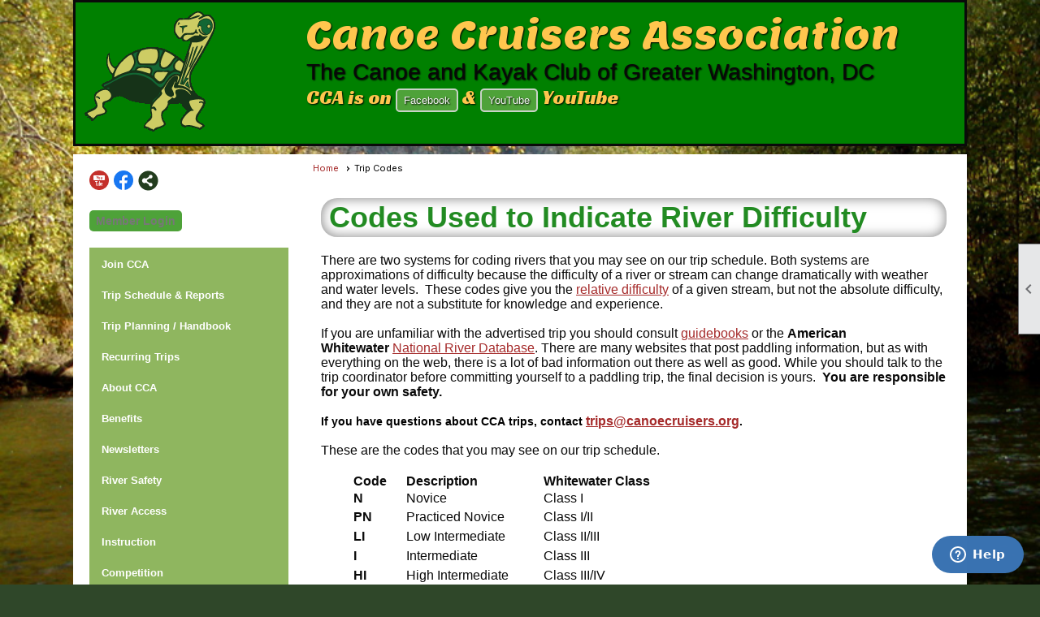

--- FILE ---
content_type: text/html; charset=utf-8
request_url: https://www.canoecruisers.org/content.aspx?page_id=22&club_id=394800&module_id=223641
body_size: 39867
content:
<!DOCTYPE html>


<html lang="en">
	<head id="page_head">   
		<title id="page_title">Trip Codes - Canoe Cruisers Association</title>
		
		
		

		
			<script>
				var True = true;
				var False = false;
				var pageId = "22";
				var enableChangeWarning = False;
				var localChangesPending = False;
				var otherChangesPending = false;
				var userLoggedIn = False;
				var memberNumber = '';
				var memberId = '';
				var previewMode = False;
				var isMobileDevice = False;
				var isMobileDisplay = False;
				var isPostBack = False;
				var submitButtonName = "";
				var cancelButtonName = "";
				var focusControlId = '';
				var isApp = False;
				var app_platform = ""; 
				var hidePageTools = false;
				var isPopup = false;
				var isIE7 = false;
				var isIE8 = false;
				var renewLink = '';
				var paymentLink = '';
				var clubPrefix = "/";
				var pageToolsReferenceSelector = null;
				var isBotSession = True;
				function doCancel() {	}
			</script>  

			
			<link type="text/css" href="/css/smoothness/jquery-ui.min.css?v=20221017" rel="Stylesheet" />	
			<link rel="stylesheet" type="text/css" href="/css/common_ui.css?v=20251209" />
			<link rel="stylesheet" type="text/css" href="/css/widget.css?v=20250731" />
			<link rel="stylesheet" media="print" type="text/css" href="/css/printable.css?v=20221027" />
			
			<script src="/script/jquery.js?v=20221004"></script>

			<link rel='stylesheet' type='text/css' href='/clubs/394800/css/fonts.css?v=3' />
<link rel='stylesheet' type='text/css' href='/css/layout/99/layout.css?v=3' />
<link rel='stylesheet' type='text/css' href='/css/design/16/design.css?v=1' />
<link rel='stylesheet' type='text/css' href='/css/color/42/color.css?v=120523' />
<link rel='stylesheet' type='text/css' href='/css/color/42/design/16/design_color.css?v=1_120523' />
<link rel='stylesheet' type='text/css' href='/clubs/394800/css/generated.css' />
<link rel='stylesheet' type='text/css' href='/clubs/394800/css/club.css?v=94' />
	
			<link rel="shortcut icon" href="favicon.ico?v=394800_1520199345" type="image/x-icon" /> 
			<meta id="google_meta_tag" name="Google-site-verification" content="googleea0acd4059638d8f.html"></meta><meta id="keywords_meta_tag" name="keywords" content="Canoe Canoeing Kayak Kayaking Paddle Paddling Conservation Outdoor Washington DC "></meta>
			<meta name="referrer" content="always" /> 
			<meta name="viewport" content="width=device-width, initial-scale=1" />
		

		
		<meta property='og:image' content='https://s3.amazonaws.com/ClubExpressClubFiles/394800/css/CCA_Logo_2008.png' />
		

	</head>

	<body onhelp="return false;">
		<form method="post" action="./content.aspx?page_id=22&amp;club_id=394800&amp;module_id=223641" id="form">
<div class="aspNetHidden">
<input type="hidden" name="style_sheet_manager_TSSM" id="style_sheet_manager_TSSM" value="" />
<input type="hidden" name="script_manager_TSM" id="script_manager_TSM" value="" />
<input type="hidden" name="__EVENTTARGET" id="__EVENTTARGET" value="" />
<input type="hidden" name="__EVENTARGUMENT" id="__EVENTARGUMENT" value="" />
<input type="hidden" name="__VIEWSTATE" id="__VIEWSTATE" value="nAV8o6xBs0d9rGBXyWFlqCrjP9jMzqvPWDKClKIexGWyg6fs7S/Pwz3gFVZvn72uFJMyz+MWPHiD5jc6wzTIW3a72c8=" />
</div>

<script type="text/javascript">
//<![CDATA[
var theForm = document.forms['form'];
if (!theForm) {
    theForm = document.form;
}
function __doPostBack(eventTarget, eventArgument) {
    if (!theForm.onsubmit || (theForm.onsubmit() != false)) {
        theForm.__EVENTTARGET.value = eventTarget;
        theForm.__EVENTARGUMENT.value = eventArgument;
        theForm.submit();
    }
}
//]]>
</script>


<script src="/WebResource.axd?d=pynGkmcFUV13He1Qd6_TZD_D2KgvBt7G12Vw1g4A0HNv5Br7URGTkjksE-TYATFOTvNuxQ2&amp;t=637453852754849868" type="text/javascript"></script>


<script src="/Telerik.Web.UI.WebResource.axd?_TSM_HiddenField_=script_manager_TSM&amp;compress=1&amp;_TSM_CombinedScripts_=%3b%3bSystem.Web.Extensions%2c+Version%3d4.0.0.0%2c+Culture%3dneutral%2c+PublicKeyToken%3d31bf3856ad364e35%3aen-US%3aba1d5018-bf9d-4762-82f6-06087a49b5f6%3aea597d4b%3ab25378d2%3bTelerik.Web.UI%3aen-US%3a8b7d6a7a-6133-413b-b622-bbc1f3ee15e4%3a16e4e7cd%3a365331c3%3a24ee1bba" type="text/javascript"></script>
<div class="aspNetHidden">

	<input type="hidden" name="__VIEWSTATEGENERATOR" id="__VIEWSTATEGENERATOR" value="65E7F3AF" />
</div>

			<a href="#page_content" id="skip_nav" tabindex="1">Skip to main content</a>
			<a name="top"></a>
			
			
			
			
			

			

			
			

			
			
			<script type="text/javascript">
//<![CDATA[
Sys.WebForms.PageRequestManager._initialize('script_manager', 'form', [], [], [], 90, '');
//]]>
</script>

			<script>
				$telerik.$.ajaxPrefilter(function (s) { if (s.crossDomain) { s.contents.script = false; } });
			</script>

			<input name="changes_pending" type="hidden" id="changes_pending" />
			<script src="https://s3.us-east-1.amazonaws.com/ClubExpressWebFiles/script/jquery-ui.min.js?v=20221017" integrity="sha384-rxCb5hadGhKYsOzRIvOkQ0ggxhZ5fjRxGVY+gkYd5vCYHxwwA5XxrDAW5fAnz9h5" crossorigin="anonymous"></script>
			<script src="/script/widget.js?v=20240307"></script>
			<script src="/script/common.js?v=20260105"></script>

			<script src="/script/address_verification.js?v=20250328"></script>
			<style> @import url("/css/address_verification.css?v=20250328");</style>

			

			

			
<div id="sliding_page_tools">
	
	<style type="text/css">
		@import url("/css/page_tools.css?v=20200604");
	</style>
	<i class="material-icons slide-indicator">&#xE314;</i>
	<ul>
		<li><a class="print-link" title="Print" id="print_link" onclick="printPage(&#39;&#39;, &#39;&#39;, &#39;Canoe Cruisers Association&#39;, &#39;www.canoecruisers.org&#39;); return false;" href="#"><i class='material-icons'></i>Print This Page</a></li>
		<li><a href="#" id="text_size" onclick="toggleTextSize(); return false;" title="Text Size" aria-label="Change Text Size" rel="nofollow" ><i class="material-icons">&#xE262;</i>Text Size</a></li>
		<li></li>
		<li ><a href="#top" id="go_to_top" title="Go To Top" aria-label="Got To Top of Page" rel="nofollow"><i class="material-icons">&#xE55D;</i>Scroll To Top</a></li>
		<li></li>
	</ul>

</div>



		
			
		
			<link rel="stylesheet" type="text/css" href="/script/galleria/themes/twelve/galleria.twelve.css" />	
			
			
			<script>
				$(document).ready(function () {
					if (focusControlId) {
						window.setTimeout(function () {
							var focusElement = document.getElementById(focusControlId);
							if (focusElement) {
								focusElement.focus();
							}
						}, 100);
					}
					
					var zenScript = document.createElement('script');
					zenScript.setAttribute('id', 'ze-snippet');
					zenScript.setAttribute('src', 'https://static.zdassets.com/ekr/snippet.js?key=e429ae43-bbec-4591-8dbb-e47eb91740bb');
					document.head.appendChild(zenScript);
					zenScript.onload = function () {
						zE('webWidget', 'setLocale', 'en-us');
						window.zESettings = {
							"webWidget": {
								"chat": {
									"suppress": true
								},
								"talk": {
									"suppress": true
								},
								"answerBot": {
									"suppress": true
								},
								"color": { "theme": "#3a73b2", "launcher": "#3a73b2", "launcherText": "#FFFFFF", "header": "#3a73b2" }
							}
						}
						zE('webWidget', 'helpCenter:setSuggestions', { search: '22' });
					}
				});

			</script>
			
			
		
			<input name="hidden_button_for_address_verification" id="hidden_button_for_address_verification" type="button" onclick="handleAddressVerificationAfterSubmit()" style="display:none" />
		
<script src="/script/layoutWidget.js?v=20220826" type="text/javascript"></script>
<script src="/script/layouts/99/layout.js?v=202200815" type="text/javascript"></script>

<div id="layout_wrapper">
	<section class="top-container"><div class="template-row twentyfive-seventyfive " id="twentyfive_seventyfive-960438128" style="background-color:#008000;font-family:Arial, sans-serif;font-size:16px;margin-top:0px;margin-bottom:10px;border-width:3px;border-style:solid;" data-bg="#008000" data-bw="3px" data-lh="-1"><div class="template-column quarter "><div class="cell-item inner-column"><a href='/content.aspx?page_id=0&club_id=394800'><img src='//images.clubexpress.com/394800/graphics/CCA__Turtle_Green_241958743.gif' border='0' alt=''></a></div></div><div class="template-column threequarter " style="background-color:#008000;font-family:Arial, sans-serif;font-size:14px;padding:10px;margin-top:0px;margin-bottom:0px;" data-bg="#008000" data-bw="-1" data-lh="-1"><div class="cell-item inner-column"><a href="/" style="text-decoration: none;">
<div class="" style=" font-size: 46px; color: rgb(255, 198, 78); text-shadow: rgb(0, 0, 0) 1px 1px 2px; font-family: Lemon, cursive; border-style: none;">Canoe Cruisers Association</div>
</a>
<div class="" style=" font-size: 28px; color: rgb(8, 8, 8); text-shadow: rgb(0, 0, 0) 1px 1px 2px;">The Canoe and Kayak Club of Greater Washington, DC</div>
<div class="" style=" font-family: &quot;Racing Sans One&quot;, cursive; font-size: 24px; color: rgb(255, 198, 78); text-shadow: rgb(0, 0, 0) 1px 1px 2px;">CCA is on&nbsp;<a href="https://www.facebook.com/554818083296803/" target="_blank" class="ce-button">Facebook</a>&nbsp;&amp;&nbsp;<a href="https://www.youtube.com/channel/UCEjOcoADudg7CR7mP0GRjMg" target="_blank" class="ce-button">YouTube</a> YouTube</div></div></div><div class="clear"></div></div></section>
	<main  class="layout-container main-container">
		<!-- left content -->
		<aside class="col left-col"><div class="template-row full-width " id="full_width-1802631768"><div class="template-column full "><div class='cell-item inner-column'><div id='s|0' class='layout-widget social-widget'><div class='layout-social-panel standard'><a href='https://www.youtube.com/channel/UCEjOcoADudg7CR7mP0GRjMg' target='_blank' title='Visit us on YouTube' class='social-panel-icon YouTube'></a><a href='https://www.facebook.com/groups/554818083296803' target='_blank' title='Visit us on Facebook' class='social-panel-icon Facebook'></a><div class='layout-share-hover-button'><div class='layout-share-button-container' title='Click here for more sharing options'></div><div class='layout-vistoggle'><div class='layout-share-pop-out'><div class='social-title'>Share This Page</div><div class='social-close' title='Close Share Panel'></div><div class='social-objects-container'><div class='clear'></div><div class='a2a_kit a2a_kit_size_32 a2a_vertical_style' data-a2a-url=''><a class='a2a_button_facebook'></a><a class='a2a_button_linkedin'></a><a class='a2a_button_twitter'></a><a class='a2a_dd' href='https://www.addtoany.com/share'></a><div class='share-inst-container'><div class='share-inst'>Share this page on Facebook</div><div class='share-inst'>Share this page on Linkedin</div><div class='share-inst'>Share this page on X/Twitter</div></div></div><div class='clear'></div></div></div></div></div><script async="" src='https://static.addtoany.com/menu/page.js'></script><script type='text/javascript'>$(document).ready(function() { animateLayoutSocial(); });</script></div></div><div class='clear'></div></div></div><div class="clear"></div></div><div class="template-row full-width " id="full_width-392436017"><div class="template-column full "><div class='cell-item inner-column'><div id="u|1|" class="layout-widget user-panel" title="User Panel"><style type="text/css">@import url(/css/user_panel.css?v=20250120);</style><script type="text/javascript" src="/script/user_panel.js?v=20250120"></script><div id="user_panel_widget"><a href="/content.aspx?page_id=31&club_id=394800&action=login&user=5" class="login-link ce-button">Member Login</a></div></div><div class="clear"></div></div></div><div class="clear"></div></div><div class="template-row full-width " id="full_width-259467223"><div class="template-column full "><div class='cell-item inner-column'><div id="m|8|" class="layout-widget menu-widget" title="Menu"><a class="menutoggle" rel="nofollow"><span class="material-icons" title="Click here to show/hide the menu">menu</span></a><ul class='site-menu'><li> <span><a href="/content.aspx?page_id=22&club_id=394800&module_id=238890">Join CCA</a></span></li><li class='sub-parent' role='button' tabindex='0'><span><span>Trip Schedule & Reports</span></span><ul class='sub-menu'><li> <span><a href="/content.aspx?page_id=4001&club_id=394800">Trips & Events</a></span></li><li> <span><a href='https://canoecruisers.clubexpress.com/content.aspx?page_id=2154&club_id=394800&item_id=14592' target='_blank'>Trip Reports</a></span></li></ul></li><li class='sub-parent' role='button' tabindex='0'><span><span>Trip Planning / Handbook</span></span><ul class='sub-menu'><li> <span><a href='https://canoecruisers.clubexpress.com/content.aspx?page_id=86&club_id=394800&item_id=49432'>Maps of Local Streams</a></span></li><li> <span><a href="/content.aspx?page_id=22&club_id=394800&module_id=468508">Potomac Put-ins</a></span></li><li> <span><a href="/content.aspx?page_id=22&club_id=394800&module_id=223570">River Difficulty</a></span></li><li> <span><a href="/content.aspx?page_id=22&club_id=394800&module_id=204363">StreamFinder</a></span></li><li> <span><a href="/content.aspx?page_id=22&club_id=394800&module_id=492200">Trip Coordinator Sheets</a></span></li><li aria-current='page' class='selected-menu-item'><span><a href="/content.aspx?page_id=22&club_id=394800&module_id=223641">Trip Difficulty Codes</a></span></li><li> <span><a href="/content.aspx?page_id=22&club_id=394800&module_id=223946">Trip Guidelines</a></span></li><li> <span><a href="/content.aspx?page_id=22&club_id=394800&module_id=203030">Trip Information</a></span></li><li> <span><a href='https://canoecruisers.clubexpress.com/content.aspx?page_id=2154&club_id=394800&item_id=14592' target='_blank'>Trip Reports</a></span></li><li> <span><a href="/content.aspx?page_id=22&club_id=394800&module_id=252103">Waiver of Liability</a></span></li></ul></li><li class='sub-parent' role='button' tabindex='0'><span><span>Recurring Trips</span></span><ul class='sub-menu'><li> <span><a href="/content.aspx?page_id=22&club_id=394800&module_id=264263">Family Trips</a></span></li><li> <span><a href="/content.aspx?page_id=22&club_id=394800&module_id=250043">Pickup Trips</a></span></li><li> <span><a href="/content.aspx?page_id=22&club_id=394800&module_id=205780">Pool Rolling</a></span></li><li> <span><a href="/content.aspx?page_id=22&club_id=394800&module_id=245359">Sunday Trips</a></span></li><li> <span><a href="/content.aspx?page_id=22&club_id=394800&module_id=205778">Thursday Trips</a></span></li><li> <span><a href="/content.aspx?page_id=22&club_id=394800&module_id=205779">Wednesday Trips</a></span></li><li> <span><a href="/content.aspx?page_id=22&club_id=394800&module_id=507052">Weekend Trips</a></span></li></ul></li><li> <span><a href="/content.aspx?page_id=22&club_id=394800&module_id=282425">About CCA</a></span></li><li> <span><a href="/content.aspx?page_id=9&club_id=394800">Benefits</a></span></li><li> <span><a href="/content.aspx?page_id=22&club_id=394800&module_id=225636">Newsletters</a></span></li><li class='sub-parent' role='button' tabindex='0'><span><span>River Safety</span></span><ul class='sub-menu'><li> <span><a href="/content.aspx?page_id=22&club_id=394800&module_id=612557">River Safety</a></span></li><li> <span><a href="/content.aspx?page_id=22&club_id=394800&module_id=223570">River Difficulty</a></span></li><li aria-current='page' class='selected-menu-item'><span><a href="/content.aspx?page_id=22&club_id=394800&module_id=223641">Trip Difficulty Codes</a></span></li><li> <span><a href="/content.aspx?page_id=22&club_id=394800&module_id=223946">Trip Guidelines</a></span></li></ul></li><li> <span><a href="/content.aspx?page_id=22&club_id=394800&module_id=363525">River Access</a></span></li><li class='sub-parent' role='button' tabindex='0'><span><span>Instruction</span></span><ul class='sub-menu'><li> <span><a href="/content.aspx?page_id=22&club_id=394800&module_id=204452">ACA River Kayak IDW/ICE</a></span></li><li> <span><a href="/content.aspx?page_id=22&club_id=394800&module_id=205974">ACA Trainer Manual</a></span></li><li> <span><a href="/content.aspx?page_id=22&club_id=394800&module_id=204447">Beginners Kayak</a></span></li><li> <span><a href="/content.aspx?page_id=22&club_id=394800&module_id=224052">Class Schedule</a></span></li><li> <span><a href="/content.aspx?page_id=22&club_id=394800&module_id=205976">First Aid Kit</a></span></li><li> <span><a href="/content.aspx?page_id=22&club_id=394800&module_id=205977">Instructors</a></span></li><li> <span><a href="/content.aspx?page_id=22&club_id=394800&module_id=205780">Pool Rolling</a></span></li><li> <span><a href="/content.aspx?page_id=22&club_id=394800&module_id=205973">Swiftwater Rescue</a></span></li><li> <span><a href="/content.aspx?page_id=22&club_id=394800&module_id=252103">Waiver of Liability</a></span></li></ul></li><li class='sub-parent' role='button' tabindex='0'><span><span>Competition</span></span><ul class='sub-menu'><li> <span><a href="/content.aspx?page_id=22&club_id=394800&module_id=205239">Racing</a></span></li><li> <span><a href="/content.aspx?page_id=22&club_id=394800&module_id=711692">Potomac Downriver Race</a></span></li><li> <span><a href="/content.aspx?page_id=22&club_id=394800&module_id=714488">Sponsorship</a></span></li></ul></li><li> <span><a href="/content.aspx?page_id=22&club_id=394800&module_id=203588">Conservation</a></span></li><li> <span><a href="/content.aspx?page_id=2153&club_id=394800">Message Board</a></span></li><li> <span><a href="/content.aspx?page_id=22&club_id=394800&module_id=203824">Meetings</a></span></li><li> <span><a href="/content.aspx?page_id=187&club_id=394800">Photo Albums</a></span></li><li class='sub-parent' role='button' tabindex='0'><span><span>News & Blogs</span></span><ul class='sub-menu'><li> <span><a href="/content.aspx?page_id=2506&club_id=394800">Blogs</a></span></li><li> <span><a href="/content.aspx?page_id=3&club_id=394800">News</a></span></li></ul></li><li class='sub-parent' role='button' tabindex='0'><span><span>Paddling Links</span></span><ul class='sub-menu'><li> <span><a href="/content.aspx?page_id=22&club_id=394800&module_id=205294">Canoe and Kayak Clubs</a></span></li><li> <span><a href="/content.aspx?page_id=22&club_id=394800&module_id=205301">Conservation Groups</a></span></li><li> <span><a href="/content.aspx?page_id=22&club_id=394800&module_id=205795">Guidebooks</a></span></li><li> <span><a href="/content.aspx?page_id=22&club_id=394800&module_id=205298">News and Forums</a></span></li><li> <span><a href="/content.aspx?page_id=22&club_id=394800&module_id=205299">Non-Profit Organizations</a></span></li><li> <span><a href="/content.aspx?page_id=22&club_id=394800&module_id=205297">Outfitters & Instruction</a></span></li><li> <span><a href="/content.aspx?page_id=22&club_id=394800&module_id=205296">Paddling Equipment</a></span></li><li> <span><a href="/content.aspx?page_id=22&club_id=394800&module_id=205295">River Levels</a></span></li><li> <span><a href="/content.aspx?page_id=22&club_id=394800&module_id=304697">River Trails</a></span></li></ul></li><li> <span><a href="/content.aspx?page_id=587&club_id=394800">Storefront</a></span></li><li> <span><a href="/content.aspx?page_id=22&club_id=394800&module_id=714488">Sponsorship</a></span></li><li> <span><a href="/content.aspx?page_id=22&club_id=394800&module_id=556303">Advertising</a></span></li><li> <span><a href="/content.aspx?page_id=301&club_id=394800">Donations</a></span></li><li> <span><a href="/content.aspx?page_id=4&club_id=394800">Contact Us</a></span></li></ul></div><div class="clear"></div></div></div><div class="clear"></div></div></aside>
		<div id="content_column" class="col center-col  watermark">
			<!-- page content -->
			<div id="ctl00_crumb_trail_container" class="crumb-trail-container"><a href="/content.aspx?page_id=0&club_id=394800">Home</a><span aria-current='page'>Trip Codes</span></div>
			<div id="page_content">
<div id="ctl00_ctl00_content"><br>
<div class="resp-row">
<div class="column full">
<div class="inner-column">
<h1>Codes Used to Indicate River Difficulty</h1>
<div></div>
<div><span style="font-family: Arial; font-size: 16px;">&nbsp;</span></div>
<div><span style="font-family: Arial; font-size: 16px;">There are two systems for coding rivers that you may see on our trip schedule. Both systems are approximations of difficulty because the difficulty of a river or stream can change dramatically with weather and water levels. &nbsp;These codes give you the <a href="/content.aspx?page_id=22&amp;club_id=394800&amp;module_id=223570">relative difficulty</a> of a given stream, but not the absolute difficulty, and they are not a substitute for knowledge and experience.&nbsp;</span></div>
<div><span style="font-family: Arial; font-size: 16px;">&nbsp;</span></div>
<div><span style="font-family: Arial; font-size: 16px;"></span></div>
<div><span style="font-family: Arial; font-size: 16px;">If you are unfamiliar with the advertised trip you should consult <a href="/content.aspx?page_id=22&amp;club_id=394800&amp;module_id=205795">guidebooks</a> or the <strong>American Whitewater</strong>&nbsp;<a href="https://www.americanwhitewater.org/content/River/view/" target="_blank">National River Database</a>. There are many websites that post paddling information, but as with everything on the web, there is a lot of bad information out there as well as good. While you should talk to the trip coordinator before committing yourself to a paddling trip, the final decision is yours. &nbsp;<strong>You are responsible for your own safety.<br>
<br>
<span style="font-size: 14px; font-family: Arial; color: rgb(0, 0, 0);">If you have questions about CCA trips, contact&nbsp;</span><a href="mailto:trips@canoecruisers.org">trips@canoecruisers.org</a><span style="font-size: 14px; font-family: Arial; color: rgb(0, 0, 0);">.</span></strong></span></div>
<div><span style="font-family: Arial; font-size: 16px;"><strong>&nbsp;</strong></span></div>
<div><span style="font-family: Arial; font-size: 16px;"><strong></strong></span></div>
<div><span style="font-family: Arial; font-size: 16px;">These are the codes that you may see on our trip schedule.</span></div>
<div style="margin-left: 40px;"><span style="font-family: Arial; font-size: 16px;"><strong>&nbsp;</strong></span></div>
<div style="margin-left: 40px;">
<table border="0" cellpadding="0" cellspacing="0" width="397" style="width: 299pt;">
    <colgroup><col width="66" style="width: 50pt;"> <col width="169" style="width: 127pt;"> <col width="162" style="width: 122pt;"> </colgroup>
    <tbody style="text-align: left;">
        <tr height="22" style="height: 16.5pt;">
            <td height="22" class="xl71" width="66" style="height: 16.5pt; width: 50pt; text-align: left;"><span style="font-family: Arial; font-size: 16px;"><strong>Code</strong></span></td>
            <td class="xl71" width="169" style="width: 127pt; border-left-style: none; text-align: left;"><span style="font-family: Arial; font-size: 16px;"><strong>Description</strong></span></td>
            <td class="xl71" width="162" style="width: 122pt; border-left-style: none; text-align: left;"><span style="font-family: Arial; font-size: 16px;"><strong>Whitewater Class</strong></span></td>
        </tr>
        <tr height="21" style="height: 15.75pt;">
            <td height="21" class="xl71" style="height: 15.75pt; border-top-style: none; text-align: left;"><span style="font-family: Arial; font-size: 16px;"><strong>N</strong></span></td>
            <td class="xl72" style="border-top-style: none; border-left-style: none; text-align: left;"><span style="font-family: Arial; font-size: 16px;">Novice</span></td>
            <td class="xl72" style="border-top-style: none; border-left-style: none; text-align: left;"><span style="font-family: Arial; font-size: 16px;">Class I</span></td>
        </tr>
        <tr height="24" style="height: 18pt;">
            <td height="24" class="xl71" style="height: 18pt; border-top-style: none; text-align: left;"><span style="font-family: Arial; font-size: 16px;"><strong>PN</strong></span></td>
            <td class="xl72" style="border-top-style: none; border-left-style: none; text-align: left;"><span style="font-family: Arial; font-size: 16px;">Practiced Novice</span></td>
            <td class="xl72" style="border-top-style: none; border-left-style: none; text-align: left;"><span style="font-family: Arial; font-size: 16px;">Class I/II</span></td>
        </tr>
        <tr height="24" style="height: 18pt;">
            <td height="24" class="xl71" style="height: 18pt; border-top-style: none; text-align: left;"><span style="font-family: Arial; font-size: 16px;"><strong>LI</strong></span></td>
            <td class="xl72" style="border-top-style: none; border-left-style: none; text-align: left;"><span style="font-family: Arial; font-size: 16px;">Low Intermediate</span></td>
            <td class="xl72" style="border-top-style: none; border-left-style: none; text-align: left;"><span style="font-family: Arial; font-size: 16px;">Class II/III</span></td>
        </tr>
        <tr height="24" style="height: 18pt;">
            <td height="24" class="xl71" style="height: 18pt; border-top-style: none; text-align: left;"><span style="font-family: Arial; font-size: 16px;"><strong>I</strong></span></td>
            <td class="xl72" style="border-top-style: none; border-left-style: none; text-align: left;"><span style="font-family: Arial; font-size: 16px;">Intermediate</span></td>
            <td class="xl72" style="border-top-style: none; border-left-style: none; text-align: left;"><span style="font-family: Arial; font-size: 16px;">Class III</span></td>
        </tr>
        <tr height="24" style="height: 18pt;">
            <td height="24" class="xl71" style="height: 18pt; border-top-style: none; text-align: left;"><span style="font-family: Arial; font-size: 16px;"><strong>HI</strong></span></td>
            <td class="xl72" style="border-top-style: none; border-left-style: none; text-align: left;"><span style="font-family: Arial; font-size: 16px;">High Intermediate</span></td>
            <td class="xl72" style="border-top-style: none; border-left-style: none; text-align: left;"><span style="font-family: Arial; font-size: 16px;">Class III/IV</span></td>
        </tr>
        <tr height="24" style="height: 18pt;">
            <td height="24" class="xl71" style="height: 18pt; border-top-style: none; text-align: left;"><span style="font-family: Arial; font-size: 16px;"><strong>A</strong></span></td>
            <td class="xl72" style="border-top-style: none; border-left-style: none; text-align: left;"><span style="font-family: Arial; font-size: 16px;">Advanced</span></td>
            <td class="xl72" style="border-top-style: none; border-left-style: none; text-align: left;"><span style="font-family: Arial; font-size: 16px;">Class IV</span></td>
        </tr>
        <tr height="24" style="height: 18pt;">
            <td height="24" class="xl71" style="height: 18pt; border-top-style: none; text-align: left;"><span style="font-family: Arial; font-size: 16px;"><strong>E</strong></span></td>
            <td class="xl72" style="border-top-style: none; border-left-style: none; text-align: left;"><span style="font-family: Arial; font-size: 16px;">Expert</span></td>
            <td class="xl72" style="border-top-style: none; border-left-style: none; text-align: left;"><span style="font-family: Arial; font-size: 16px;">Class V</span></td>
        </tr>
    </tbody>
</table>
</div>
<div style="margin-left: 40px;"><span style="font-family: Arial; font-size: 16px;"></span></div>
<div><span style="font-family: Arial; font-size: 16px;"></span></div>
<div><span style="font-family: Arial; font-size: 16px;">&nbsp;</span></div>
<div><span style="font-family: Arial; font-size: 16px;">&nbsp;</span></div>
<div><span style="font-family: Arial; font-size: 16px;">Below is an excerpt from the <a href="https://www.americanwhitewater.org/content/Wiki/safety:start" target="_blank">American Whitewater Safety Code</a>, which&nbsp;explains the river class system. &nbsp;All paddlers should be familiar with the AW Safety Code. &nbsp;If you paddle the more difficult rivers and streams, we highly recommend&nbsp;that you take a <a href="/content.aspx?page_id=22&amp;club_id=394800&amp;module_id=205973">Swiftwater Rescue Class</a> and a <a href="https://www.wildsafe.org/" target="_blank">Wilderness First Aid</a>&nbsp;class.</span></div>
<div><span style="font-family: Arial; font-size: 16px;">&nbsp;</span></div>
<div><span style="font-family: Arial; font-size: 16px;"></span></div>
<div></div>
<h2><span style="font-size: 20px; font-family: Arial;">&nbsp;International Scale of River Difficulty</span></h2>
<div><span style="font-family: Arial; font-size: 16px;"></span></div>
<div>
<div class="level2" style="color: rgb(0, 0, 0); padding: 0px; font-size: 15.84px; font-family: arial, helvetica, clean, sans-serif; border: 0px; text-align: justify;">
<p style="padding-bottom: 1em;"><span style="font-family: Arial; font-size: 16px;"><br>
</span><span style="font-size: medium; font-family: Arial;">This is the American version of a rating system used to compare river difficulty throughout the world. This system is not exact; rivers do not always fit easily into one category, and regional or individual interpretations may cause misunderstandings. It is no substitute for a guidebook or accurate first-hand descriptions of a run.</span></p>
<p style="padding-bottom: 1em;"><span style="font-family: Arial; font-size: 16px;">
Paddlers attempting difficult runs in an unfamiliar area should act cautiously until they get a feel for the way the scale is interpreted locally. River difficulty may change each year due to fluctuations in water level, downed trees, recent floods, geological disturbances, or bad weather.&nbsp;<strong>Stay alert for unexpected problems!</strong><br>
<br>
As river difficulty increases, the danger to swimming paddlers becomes more severe. As rapids become longer and more continuous, the challenge increases. There is a difference between running an occasional class-IV rapid and dealing with an entire river of this category. Allow an extra margin of safety between skills and river ratings when the water is cold or if the river itself is remote and inaccessible.<br>
<br>
<strong>Examples of commonly run rapids that fit each of the classifications are presented in the attached document,&nbsp;<a href="https://www.americanwhitewater.org/content/Wiki/safety:internation_scale_of_river_difficulty?" class="wikilink1" title="safety:internation_scale_of_river_difficulty" style="color: rgb(0, 153, 0); text-decoration: none;"></a><a href="https://www.americanwhitewater.org/content/Wiki/safety:internation_scale_of_river_difficulty?" target="_blank">"International Scale of River Difficulty - Standard Rated Rapids."</a>&nbsp;</strong>Rapids of a difficulty similar to a rapids on this list are rated the same. Rivers are also rated using this scale. A river rating should take into account many factors including the difficulty of individual rapids, remoteness, hazards, etc.</span></p>
</div>
<div class="level2" style="color: rgb(0, 0, 0); padding: 0px; font-size: 15.84px; font-family: arial, helvetica, clean, sans-serif; border: 0px; text-align: justify;"><span style="font-size: 15.84px;"></span></div>
<div class="level2" style="color: rgb(0, 0, 0); padding: 0px; font-size: 15.84px; font-family: arial, helvetica, clean, sans-serif; border: 0px; text-align: justify;">
<p>&nbsp;</p>
<p>The six difficulty classes:</p>
<p>&nbsp;</p>
<p><strong>Class I Rapids</strong></p>
<p>&nbsp;</p>
<p><a href="https://www.americanwhitewater.org/content/Wiki/safety:class1benchmarkrapids?" target="_blank">List of Class I thru III Rated Rapids</a></p>
<p>&nbsp;</p>
<p>Fast moving water with riffles and small waves. Few obstructions, all obvious and easily missed with little training. Risk to swimmers is slight; self-rescue is easy.</p>
<div>&nbsp;</div>
<p>&nbsp;</p>
<p><strong>Class II Rapids: Novice</strong></p>
<p>&nbsp;</p>
<p><a href="https://www.americanwhitewater.org/content/Wiki/safety:class2benchmarkrapids?" target="_blank">List of Class I thru III Rated Rapids</a></p>
<p>&nbsp;</p>
<p>Straightforward rapids with wide, clear channels which are evident without scouting. Occasional maneuvering may be required, but rocks and medium-sized waves are easily missed by trained paddlers. Swimmers are seldom injured and group assistance, while helpful, is seldom needed. Rapids that are at the upper end of this difficulty range are designated “Class II+”.</p>
<div>&nbsp;</div>
<p>&nbsp;</p>
<p><strong>Class III: Intermediate</strong></p>
<p>&nbsp;</p>
<p><a href="https://www.americanwhitewater.org/content/Wiki/safety:class3benchmarkrapids?" target="_blank">List of Class III Rated Rapids</a></p>
<p>&nbsp;</p>
<p>Rapids with moderate, irregular waves which may be difficult to avoid and which can swamp an open canoe. Complex maneuvers in fast current and good boat control in tight passages or around ledges are often required; large waves or strainers may be present but are easily avoided. Strong eddies and powerful current effects can be found, particularly on large-volume rivers. scouting is advisable for inexperienced parties. Injuries while swimming are rare; self-rescue is usually easy but group assistance may be required to avoid long swims. Rapids that are at the lower or upper end of this difficulty range are designated “Class III-” or “Class III+” respectively.</p>
<div>&nbsp;</div>
<p>&nbsp;</p>
<p><strong>Class IV: Advanced</strong></p>
<p>&nbsp;</p>
<p><a href="https://www.americanwhitewater.org/content/Wiki/safety:class4benchmarkrapids?" target="_blank">List of Class IV Rated Rapids</a></p>
<p>&nbsp;</p>
<p>Intense, powerful but predictable rapids requiring precise boat handling in turbulent water. Depending on the character of the river, it may feature large, unavoidable waves and holes or constricted passages demanding fast maneuvers under pressure. A fast, reliable eddy turn may be needed to initiate maneuvers, scout rapids, or rest. Rapids may require “must” moves above dangerous hazards. Scouting may be necessary the first time down. Risk of injury to swimmers is moderate to high, and water conditions may make self-rescue difficult. Group assistance for rescue is often essential but requires practiced skills. A strong eskimo roll is highly recommended. Rapids that are at the lower or upper end of this difficulty range are designated “Class IV-” or “Class IV+” respectively.</p>
<div>&nbsp;</div>
<p>&nbsp;</p>
<p><strong>Class V: Expert</strong></p>
<p>&nbsp;</p>
<p><a href="https://www.americanwhitewater.org/content/Wiki/safety:class5benchmarkrapids?" target="_blank">List of Class 5 Rated Rapids</a></p>
<p>&nbsp;</p>
<p>Extremely long, obstructed, or very violent rapids which expose a paddler to added risk. Drops may contain** large, unavoidable waves and holes or steep, congested chutes with complex, demanding routes. Rapids may continue for long distances between pools, demanding a high level of fitness. What eddies exist may be small, turbulent, or difficult to reach. At the high end of the scale, several of these factors may be combined. Scouting is recommended but may be difficult. Swims are dangerous, and rescue is often difficult even for experts. A very reliable eskimo roll, proper equipment, extensive experience, and practiced rescue skills are essential. Because of the large range of difficulty that exists beyond Class IV, Class 5 is an open-ended, multiple-level scale designated by class 5.0, 5.1, 5.2, etc… each of these levels is an order of magnitude more difficult than the last. Example: increasing difficulty from Class 5.0 to Class 5.1 is a similar order of magnitude as increasing from Class IV to Class 5.0.</p>
<div>&nbsp;</div>
<p>&nbsp;</p>
<p><strong>Class VI: Extreme and Exploratory Rapids</strong></p>
<p>&nbsp;</p>
<p>These runs have almost never been attempted and often exemplify the extremes of difficulty, unpredictability and danger. The consequences of errors are very severe and rescue may be impossible. For teams of experts only, at favorable water levels, after close personal inspection and taking all precautions. After a Class VI rapids has been run many times, its rating may be changed to an apppropriate Class 5.x rating.</p>
</div>
</div>
</div>
</div>
<div class="clear"></div>
</div>
<br></div>
</div>
		</div>
		<!-- right content -->
		
	</main>
	
	<section class="bottom-container"><div class="template-row full-width " id="full_width-1827485702"><div class="template-column full "><div class='cell-item inner-column'><div style="background-color:var(--colorSec);height:5px; margin-top:3px; margin-bottom:3px;"></div></div></div><div class="clear"></div></div></section>

	<footer>
		<div class="layout-wrapper">
			

<div class="footer-container">
	<a href="/">Home</a>&nbsp;&nbsp;&nbsp;|&nbsp;&nbsp;&nbsp;
	<a href="/content.aspx?page_id=4&club_id=394800" id="ctl00_footer_contact_us_link" >Contact Us</a>&nbsp;&nbsp;&nbsp;|&nbsp;&nbsp;&nbsp;
	<span id="ctl00_footer_copyright_panel">Copyright © 2026 - All Rights Reserved</span>&nbsp;&nbsp;&nbsp;|&nbsp;&nbsp;&nbsp;
	<a role='button' href='#' onclick="openModalPopup('/popup.aspx?page_id=126&club_id=394800', 600, 480, ''); return false;" id="ctl00_footer_terms_link"  aria-haspopup='dialog'  rel='nofollow'>Terms of Use</a>&nbsp;&nbsp;&nbsp;|&nbsp;&nbsp;&nbsp;
	<a role='button' href='#' onclick="openModalPopup('/popup.aspx?page_id=125&club_id=394800', 600, 480, ''); return false;" id="ctl00_footer_privacy_link"  aria-haspopup='dialog'  rel='nofollow'>Privacy Policy</a>
	<br />
	<a href="https://www.clubexpress.com/landing.aspx?source=CanoeCruisers" class="footer-link" rel="nofollow" target="_blank">Powered By&nbsp;<img src="/images/powered_by.png" alt="ClubExpress" align="absmiddle" border="0" /></a>
</div>

		</div>
	</footer>
</div>


<script>
	(function () {
		if (isMobileDevice && isMobileDisplay) {
			$('#layout_wrapper').attr('id', 'mobile_layout_wrapper').addClass('mobile-layout-wrapper');
			addEventListener("load",
				function () {
					setTimeout(hideURLbar, 0);
				}, false);
			function hideURLbar() {
				window.scrollTo(0, 1);
			}

			$("#mobile_go_to_top, #go_to_top").bind('click', function (event) {
				event.preventDefault();
				$("html, body").animate({ scrollTop: 0 }, 500);
			});

			$(".top-link").bind('click', function (event) {
				event.preventDefault();
				$("html, body").animate({ scrollTop: 0 }, 500);
			});

			$('.print-link').bind('click', function () {
				window.print();
			});
		}
	})();

	function $slideMenu() {
		$('ul.site-menu').slideToggle("slow");
	}

	$(document).ready(function () {
		var $this = $(this);
		if ($('#mobile_layout_wrapper').length) {

		}
		else {
			$('ul.site-menu li span span').bind('click', function (e) {
				$this = $(this);
				e.preventDefault();
				$this.parent().next().slideToggle("slow");
				$this.toggleClass("open");
			});
		}
	});          //end Ready


</script>



<script type="text/javascript">
//<![CDATA[
window.__TsmHiddenField = $get('script_manager_TSM');//]]>
</script>
</form>
		
		
	</body>
</html>




--- FILE ---
content_type: text/css
request_url: https://www.canoecruisers.org/clubs/394800/css/fonts.css?v=3
body_size: 647
content:
@import url('//fonts.googleapis.com/css?family=Roboto+Condensed:300,400,700,400italic');
@import url('//fonts.googleapis.com/css?family=Bangers');
@import url('//fonts.googleapis.com/css?family=Lemon');
@import url('//fonts.googleapis.com/css?family=Racing+Sans+One');
@import url('//fonts.googleapis.com/css?family=Spicy+Rice');
@import url('//s3.amazonaws.com/ClubExpressFonts/00222/stylesheet.css');
@import url('//s3.amazonaws.com/ClubExpressFonts/clubvetica/stylesheet.css');
@import url('//s3.amazonaws.com/ClubExpressFonts/clubvetica/stylesheet.css');


--- FILE ---
content_type: text/css
request_url: https://www.canoecruisers.org/clubs/394800/css/generated.css
body_size: 2970
content:
#full_width-259467223 ul.site-menu { 
	margin:0 auto;
	padding:0;
	width:100%;
	display:block;
	border-bottom:none;
	background-color:var(--colorTer);
}
#full_width-259467223 ul.site-menu li { 
	padding:5px;
	margin-top:3px;
	border-top-right-radius:10px;
	background-image:none;
	box-sizing:border-box;
	background-color:var(--colorTer);
}
#full_width-259467223 ul.site-menu li.sub-parent:hover ul { 
	padding-right:10px;
}
#full_width-259467223 ul.site-menu ul.sub-menu li { 
	max-width:250px;
	border:none;
	width:100%;
	border-top-right-radius:0px;
	padding:0px 5px;
	background-color:var(--colorTer);
	background-image:none;
}
#full_width-259467223 ul.site-menu li:hover { 
	border-top-right-radius:10px;
	background-color:var(--highlightPri);
}
#full_width-259467223 ul.site-menu li span a { 
	float:none;
	display:block;
	text-decoration:none;
	font-size:13px;
	color:#FFFFFF;
}
#full_width-259467223 ul.site-menu li span span { 
	font-size:13px;
	color:#FFFFFF;
}
#full_width-259467223 ul.site-menu ul.sub-menu li span a { 
	width:100%;
	border-radius:0px;
	padding:0px 5px;
	background-image:none;
	line-height:35px;
	color:#FFF;
}
#full_width-259467223 ul.site-menu ul.sub-menu li span a:hover { 
	border:none;
	width:100%;
	line-height:35px;
	background-color:transparent;
	color:#FFFFFF;
}
#full_width-259467223 ul.site-menu ul.sub-menu { 
	box-shadow:2px 2px 2px #000000;
	padding-right:5px;
	z-index:100;
	background-color:var(--colorTer);
	border:none;
	background-image:none;
}
#full_width-259467223 ul.site-menu ul.sub-menu li:first-child { 
	border-bottom:none;
}
#full_width-259467223 ul.site-menu ul.sub-menu li:last-child { 
	border-top:none;
}
#full_width-259467223 ul.site-menu li.selected-menu-item { 
	border-top-right-radius:10px;
	font-style:normal;
	background-color:var(--highlightPri);
}
#full_width-259467223 #vertical_container { 
	border-top-right-radius:10px;
}
#full_width-259467223 ul.site-menu li.menu-separator { 
	display:none;
}
#full_width-259467223 ul.site-menu ul.sub-menu li.menu-separator { 
	display:none;
}
#full_width-259467223 ul.site-menu li.selected-menu-item span a { 
	font-style:normal;
}
#full_width-259467223 ul.site-menu ul.sub-menu li.submenu-name:hover { 
	background-color:var(--colorTer);
	border:none;
	background-image:none;
}
#full_width-259467223 ul.site-menu ul.sub-menu li:hover { 
	background-color:var(--highlightPri);
}
#full_width-259467223 ul.site-menu ul.sub-menu li.selected-menu-item { 
	background-color:var(--highlightPri);
}
#full_width-259467223 ul.site-menu li span a:hover { 
	background-color:transparent;
	color:#FFF;
}
#full_width-259467223 ul.site-menu li:hover span span { 
	color:#FFF;
	background-color:transparent;
}
#full_width-259467223 ul.site-menu li:hover ul { 
	padding-right:15px;
}


--- FILE ---
content_type: text/css
request_url: https://www.canoecruisers.org/clubs/394800/css/club.css?v=94
body_size: 2101
content:
body { 
	color:#0a0a0a;
	font-family:Arial, sans-serif;
	font-size:16px;
	background-image:url('//s3.amazonaws.com/ClubExpressClubFiles/394800/css/NFPotomac3.jpg');
	background-attachment:fixed;
	background-repeat:no-repeat;
	background-size:cover;
}
h1 { 
	color:ForestGreen;
	font-size:36px;
	font-family:Arial, sans-serif;
	font-weight:bold;
	background-color:White;
}
a { 
	color:Brown;
	font-size:16px;
	font-family:Arial, sans-serif;
}
h2 { 
	color:Brown;
	font-size:20px;
	font-family:Arial, sans-serif;
	font-weight:normal;
	background-color:#ffffff;
}
h3 { 
	font-size:20px;
	font-family:Arial, sans-serif;
	background-color:White;
	color:Black;
	font-weight:bold;
}
#header_cell { 
	background-color:rgb(44, 142, 37);
	background-image:none;
	height:138px;
}
.layout-wrapper { 
	width:1096px;
}
#header_cell.mobile-header { 
	background-color:rgb(143, 182, 95);
	background-image:none;
	height:61px;
}
a.ce-button { 
	font-family:Arial, sans-serif;
	background-color:#4ea239;
	background-image:none;
	border-width:2px;
	border-color:#c8d2c6;
	color:#f3f2f2;
}
a.ce-button:hover { 
	background-color:#52d331;
	background-image:none;
	color:#f3f2f2;
	border-width:2px;
	border-color:#758476;
}
#layout_wrapper { 
	max-width:1100px;
}
.user-panel .control-panel-link { 
	color:#000000;
	font-size:14px;
	font-family:Arial, sans-serif;
}
.user-panel .login-link { 
	color:#000000;
	font-size:14px;
	font-family:Arial, sans-serif;
	font-weight:bold;
}
.user-panel .login-link.ce-button { 
	color: #777;
	font-weight:bold;
}
.panel-welcome-message { 
	color:#000000;
	font-size:14px;
	font-family:Arial, sans-serif;
}
.favorites-hover { 
	color:#000000;
	font-size:14px;
	font-family:Arial, sans-serif;
}
.material-icons.favorite-icon { 
	color:#000000;
}
.left-col { 
	max-width:300px;
	background-color:#ffffff;
}
.top-container { 
	background-color:#ffffff;
}
.bottom-container { 
	background-color:#ffffff;
}
